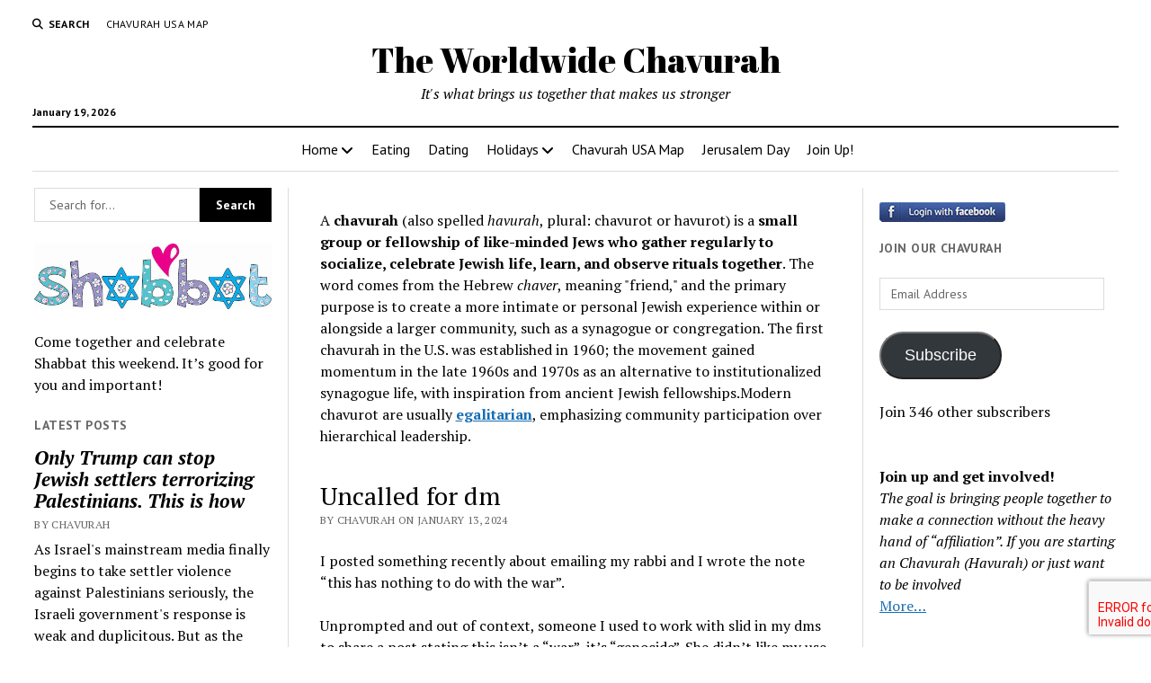

--- FILE ---
content_type: text/html; charset=UTF-8
request_url: https://www.omnibuspanel.com/code/sticker/stick.php?v=1768820690&dom=www.chavurah.com&rf=
body_size: 206
content:
<a href=https://search.yahoo.com/search?fr=yfp-t&fp=1&toggle=1&cop=mss&ei=UTF-8&p=slatyfork.com target=_BLANK><img src=rh_20.jpg align=left></a> <span style="font-weight:bold; text-decoration: overline; text-decoration: underline;">Lightning</span>

--- FILE ---
content_type: text/html; charset=utf-8
request_url: https://www.google.com/recaptcha/api2/aframe
body_size: -257
content:
<!DOCTYPE HTML><html><head><meta http-equiv="content-type" content="text/html; charset=UTF-8"></head><body><script nonce="W37NqB6vvBf95_TWegw5mw">/** Anti-fraud and anti-abuse applications only. See google.com/recaptcha */ try{var clients={'sodar':'https://pagead2.googlesyndication.com/pagead/sodar?'};window.addEventListener("message",function(a){try{if(a.source===window.parent){var b=JSON.parse(a.data);var c=clients[b['id']];if(c){var d=document.createElement('img');d.src=c+b['params']+'&rc='+(localStorage.getItem("rc::a")?sessionStorage.getItem("rc::b"):"");window.document.body.appendChild(d);sessionStorage.setItem("rc::e",parseInt(sessionStorage.getItem("rc::e")||0)+1);localStorage.setItem("rc::h",'1768820695936');}}}catch(b){}});window.parent.postMessage("_grecaptcha_ready", "*");}catch(b){}</script></body></html>